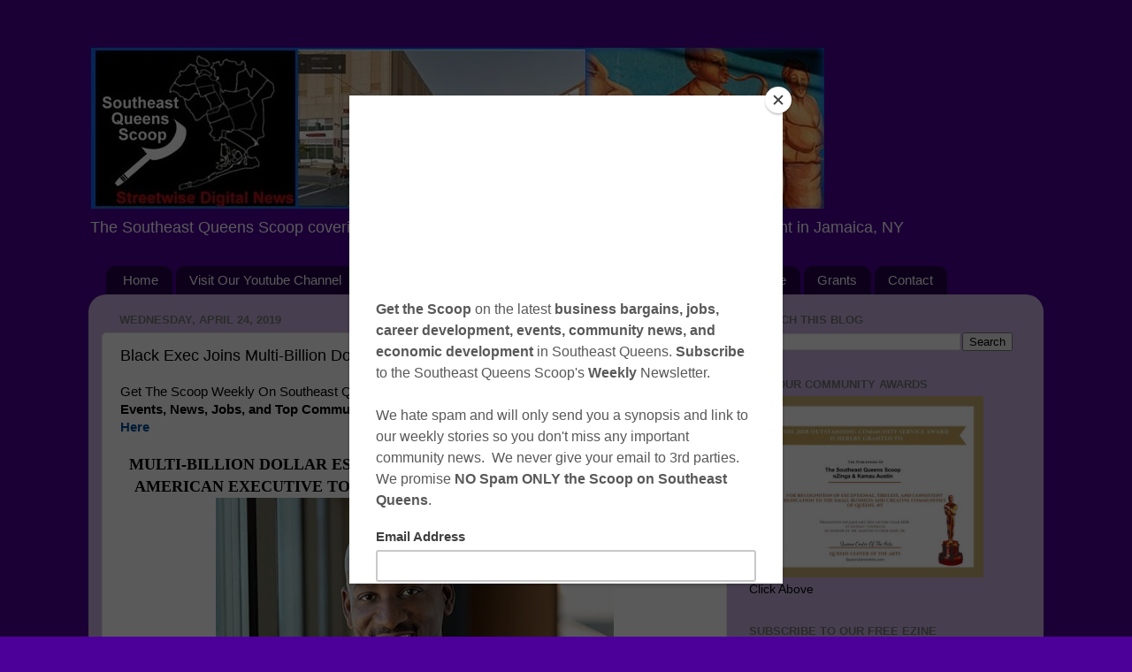

--- FILE ---
content_type: text/html; charset=utf-8
request_url: https://www.google.com/recaptcha/api2/aframe
body_size: 267
content:
<!DOCTYPE HTML><html><head><meta http-equiv="content-type" content="text/html; charset=UTF-8"></head><body><script nonce="jIAY5j0dFmIU8xWsGZPaWA">/** Anti-fraud and anti-abuse applications only. See google.com/recaptcha */ try{var clients={'sodar':'https://pagead2.googlesyndication.com/pagead/sodar?'};window.addEventListener("message",function(a){try{if(a.source===window.parent){var b=JSON.parse(a.data);var c=clients[b['id']];if(c){var d=document.createElement('img');d.src=c+b['params']+'&rc='+(localStorage.getItem("rc::a")?sessionStorage.getItem("rc::b"):"");window.document.body.appendChild(d);sessionStorage.setItem("rc::e",parseInt(sessionStorage.getItem("rc::e")||0)+1);localStorage.setItem("rc::h",'1768621698624');}}}catch(b){}});window.parent.postMessage("_grecaptcha_ready", "*");}catch(b){}</script></body></html>